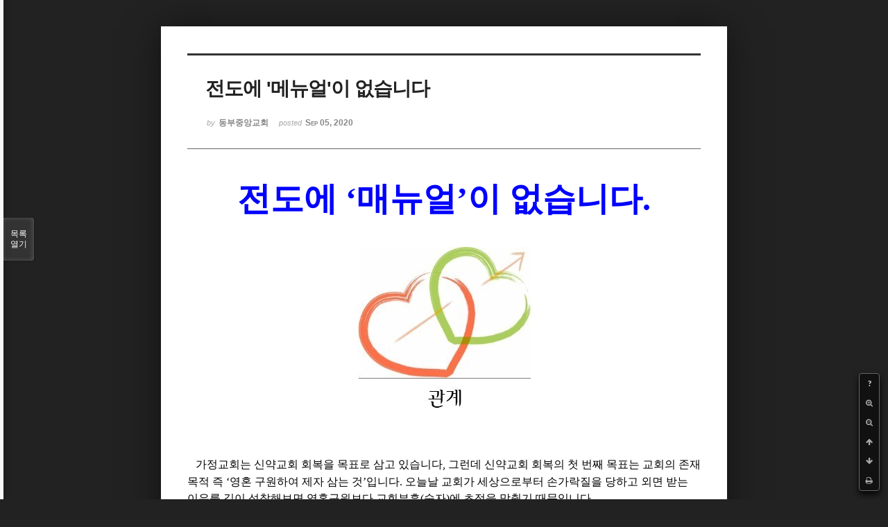

--- FILE ---
content_type: text/html; charset=UTF-8
request_url: http://dbbaptist.dothome.co.kr/xe/index.php?mid=column&listStyle=viewer&sort_index=title&order_type=desc&page=19&document_srl=55049
body_size: 6365
content:
<!DOCTYPE html>
<html lang="ko">
<head>
<!-- META -->
<meta charset="utf-8">
<meta name="Generator" content="XpressEngine">
<meta http-equiv="X-UA-Compatible" content="IE=edge">
<!-- TITLE -->
<title>동부중앙침례교회</title>
<!-- CSS -->
<link rel="stylesheet" href="/xe/common/css/xe.min.css?20190923214246" />
<link rel="stylesheet" href="/xe/common/js/plugins/ui/jquery-ui.min.css?20190923214246" />
<link rel="stylesheet" href="https://maxcdn.bootstrapcdn.com/font-awesome/4.2.0/css/font-awesome.min.css" />
<link rel="stylesheet" href="/xe/modules/board/skins/sketchbook5/css/board.css?20171201022418" />
<!--[if lt IE 9]><link rel="stylesheet" href="/xe/modules/board/skins/sketchbook5/css/ie8.css?20171201022418" />
<![endif]--><link rel="stylesheet" href="/xe/modules/board/skins/sketchbook5/css/print.css?20171201022418" media="print" />
<link rel="stylesheet" href="/xe/modules/board/skins/sketchbook5/css/jquery.mCustomScrollbar.css?20171201022418" />
<link rel="stylesheet" href="/xe/modules/editor/styles/ckeditor_light/style.css?20190923214246" />
<!-- JS -->
<script>
var current_url = "http://dbbaptist.dothome.co.kr/xe/?mid=column&listStyle=viewer&sort_index=title&order_type=desc&page=19&document_srl=55049";
var request_uri = "http://dbbaptist.dothome.co.kr/xe/";
var current_mid = "column";
var waiting_message = "서버에 요청 중입니다. 잠시만 기다려주세요.";
var ssl_actions = new Array();
var default_url = "http://dbbaptist.dothome.co.kr/xe/";
</script>
<!--[if lt IE 9]><script src="/xe/common/js/jquery-1.x.min.js?20190923214246"></script>
<![endif]--><!--[if gte IE 9]><!--><script src="/xe/common/js/jquery.min.js?20190923214246"></script>
<!--<![endif]--><script src="/xe/common/js/x.min.js?20190923214246"></script>
<script src="/xe/common/js/xe.min.js?20190923214246"></script>
<script src="/xe/modules/board/tpl/js/board.min.js?20190923214246"></script>
<!-- RSS -->
<!-- ICON -->


<meta name="viewport" content="width=device-width, initial-scale=1, minimum-scale=1, maximum-scale=1, user-scalable=yes, target-densitydpi=medium-dpi" />
<link rel="canonical" href="http://dbbaptist.dothome.co.kr/xe/index.php?mid=column&amp;document_srl=55049" />
<meta name="description" content="전도에 &amp;lsquo;매뉴얼&amp;rsquo;이 없습니다. 가정교회는 신약교회 회복을 목표로 삼고 있습니다, 그런데 신약교회 회복의 첫 번째 목표는 교회의 존재목적 즉 &amp;lsquo;영혼 구원하여 제자 삼는 것&amp;rsquo;입니다. 오늘날 교회가 세상으로부터 손가락질을 당하고 외면 받는 이유를 깊이 성찰해보면 영혼구원보다 교회부흥(숫자)에 초점을 맞췄기 때문입니다. ..." />
<meta property="og:locale" content="ko_KR" />
<meta property="og:type" content="article" />
<meta property="og:url" content="http://dbbaptist.dothome.co.kr/xe/index.php?mid=column&amp;document_srl=55049" />
<meta property="og:title" content="칼럼 - 전도에 '메뉴얼'이 없습니다" />
<meta property="og:description" content="전도에 &amp;lsquo;매뉴얼&amp;rsquo;이 없습니다. 가정교회는 신약교회 회복을 목표로 삼고 있습니다, 그런데 신약교회 회복의 첫 번째 목표는 교회의 존재목적 즉 &amp;lsquo;영혼 구원하여 제자 삼는 것&amp;rsquo;입니다. 오늘날 교회가 세상으로부터 손가락질을 당하고 외면 받는 이유를 깊이 성찰해보면 영혼구원보다 교회부흥(숫자)에 초점을 맞췄기 때문입니다. ..." />
<meta property="article:published_time" content="2020-09-05T14:32:53+09:00" />
<meta property="article:modified_time" content="2020-09-05T14:42:13+09:00" />
<meta property="og:image" content="http://dbbaptist.dothome.co.kr/xe/./files/attach/images/149/049/055/c37485ce9596fa66029a00f4afe97ccb.jpg" />
<meta property="og:image:width" content="250" />
<meta property="og:image:height" content="253" />
<script type="text/javascript">if (!(location.host=='dbbaptist.dothome.co.kr')){window.location='http://dbbaptist.dothome.co.kr'+location.pathname+location.search}</script>
<style data-id="bdCss">
.bd em,.bd .color{color:#333333;}
.bd .shadow{text-shadow:1px 1px 1px ;}
.bd .bolder{color:#333333;text-shadow:2px 2px 4px ;}
.bd .bg_color{background-color:#333333;}
.bd .bg_f_color{background-color:#333333;background:-webkit-linear-gradient(#FFF -50%,#333333 50%);background:linear-gradient(to bottom,#FFF -50%,#333333 50%);}
.bd .border_color{border-color:#333333;}
.bd .bx_shadow{box-shadow:0 0 2px ;}
.viewer_with.on:before{background-color:#333333;box-shadow:0 0 2px #333333;}
.bd_zine.zine li:first-child,.bd_tb_lst.common_notice tr:first-child td{margin-top:2px;border-top:1px solid #DDD}
.bd_zine .info b,.bd_zine .info a{color:;}
.bd_zine.card h3{color:#333333;}
</style>
<style>
body,input,textarea,select,button,table{font-family:;}
#viewer .rd_trb,#viewer #trackback{display:none}
</style><script>
//<![CDATA[
xe.current_lang = "ko";
xe.cmd_find = "찾기";
xe.cmd_cancel = "취소";
xe.cmd_confirm = "확인";
xe.msg_no_root = "루트는 선택 할 수 없습니다.";
xe.msg_no_shortcut = "바로가기는 선택 할 수 없습니다.";
xe.msg_select_menu = "대상 메뉴 선택";
//]]>
</script>
</head>
<body class="viewer_blk">
<!--#JSPLUGIN:ui--><script>//<![CDATA[
var lang_type = "ko";
var bdLogin = "로그인 하시겠습니까?@/xe/index.php?mid=column&listStyle=viewer&sort_index=title&order_type=desc&page=19&document_srl=55049&act=dispMemberLoginForm";
jQuery(function($){
	board('#bd_149_55049');
});
//]]></script>

<div id="viewer" class="white viewer_style rd_nav_blk">
	<div id="bd_149_55049" class="bd clear   hover_effect" data-default_style="viewer" data-bdFilesType="" data-bdNavSide="N" style="max-width:px">
		<div id="rd_ie" class="ie8_only"><i class="tl"></i><i class="tc"></i><i class="tr"></i><i class="ml"></i><i class="mr"></i><i class="bl"></i><i class="bc"></i><i class="br"></i></div>
		<div class="rd rd_nav_style2 clear" style="padding:;" data-docSrl="55049">
	
	<div class="rd_hd clear" style="">
		
				
		<div class="blog v" style="text-align:;;">
			<div class="top_area ngeb np_18px" style="text-align:">
															</div>
			<h1 class="font ngeb" style=";-webkit-animation-name:rd_h1_v;-moz-animation-name:rd_h1_v;animation-name:rd_h1_v;">전도에 '메뉴얼'이 없습니다</h1>						<div class="btm_area ngeb np_18px" style="text-align:"> 
								<span><small>by </small><b>동부중앙교회</b></span>				<span title="2020.09.05 14:32"><small>posted </small><b class="date">Sep 05, 2020</b></span>															</div>
		</div>		
				
				
				
				
				<div class="rd_nav_side">
			<div class="rd_nav img_tx fr m_btn_wrp">
		<div class="help bubble left m_no">
		<a class="text" href="#" onclick="jQuery(this).next().fadeToggle();return false;">?</a>
		<div class="wrp">
			<div class="speech">
				<h4>단축키</h4>
				<p><strong><i class="fa fa-long-arrow-left"></i><span class="blind">Prev</span></strong>이전 문서</p>
				<p><strong><i class="fa fa-long-arrow-right"></i><span class="blind">Next</span></strong>다음 문서</p>
				<p><strong>ESC</strong>닫기</p>			</div>
			<i class="edge"></i>
			<i class="ie8_only bl"></i><i class="ie8_only br"></i>
		</div>
	</div>	<a class="tg_btn2 bubble m_no" href="#" data-href=".bd_font_select" title="글꼴 선택"><strong>가</strong><i class="arrow down"></i></a>	<a class="font_plus bubble" href="#" title="크게"><i class="fa fa-search-plus"></i><b class="tx">크게</b></a>
	<a class="font_minus bubble" href="#" title="작게"><i class="fa fa-search-minus"></i><b class="tx">작게</b></a>
			<a class="back_to bubble m_no" href="#bd_149_55049" title="위로"><i class="fa fa-arrow-up"></i><b class="tx">위로</b></a>
	<a class="back_to bubble m_no" href="#rd_end_55049" title="(목록) 아래로"><i class="fa fa-arrow-down"></i><b class="tx">아래로</b></a>
	<a class="comment back_to bubble if_viewer m_no" href="#55049_comment" title="댓글로 가기"><i class="fa fa-comment"></i><b class="tx">댓글로 가기</b></a>
	<a class="print_doc bubble m_no this" href="/xe/index.php?mid=column&amp;listStyle=viewer&amp;sort_index=title&amp;order_type=desc&amp;page=19&amp;document_srl=55049" title="인쇄"><i class="fa fa-print"></i><b class="tx">인쇄</b></a>			</div>		</div>			</div>
	
		
	<div class="rd_body clear">
		
				
				
				<article><!--BeforeDocument(55049,4)--><div class="document_55049_4 xe_content"><!--StartFragment-->
<p class="0" style="text-align: center; line-height: 180%; -ms-word-break: keep-all; mso-pagination: none; mso-padding-alt: 0pt 0pt 0pt 0pt;"><span style="font-size: 48px;"><span style="color: rgb(0, 0, 255); font-family: KoPubWorld바탕체 Light; font-weight: bold; mso-fareast-font-family: KoPubWorld바탕체 Light;">전도에 </span><span lang="EN-US" style="color: rgb(0, 0, 255); letter-spacing: 0pt; font-family: KoPubWorld바탕체 Light; font-weight: bold; mso-fareast-font-family: KoPubWorld바탕체 Light; mso-ascii-font-family: KoPubWorld바탕체 Light; mso-font-width: 100%; mso-text-raise: 0pt;">&lsquo;</span><span style="color: rgb(0, 0, 255); font-family: KoPubWorld바탕체 Light; font-weight: bold; mso-fareast-font-family: KoPubWorld바탕체 Light;">매뉴얼</span><span lang="EN-US" style="color: rgb(0, 0, 255); letter-spacing: 0pt; font-family: KoPubWorld바탕체 Light; font-weight: bold; mso-fareast-font-family: KoPubWorld바탕체 Light; mso-ascii-font-family: KoPubWorld바탕체 Light; mso-font-width: 100%; mso-text-raise: 0pt;">&rsquo;</span><span style="color: rgb(0, 0, 255); font-family: KoPubWorld바탕체 Light; font-weight: bold; mso-fareast-font-family: KoPubWorld바탕체 Light;">이 없습니다</span><span lang="EN-US" style="color: rgb(0, 0, 255); letter-spacing: 0pt; font-family: KoPubWorld바탕체 Light; font-weight: bold; mso-fareast-font-family: KoPubWorld바탕체 Light; mso-ascii-font-family: KoPubWorld바탕체 Light; mso-font-width: 100%; mso-text-raise: 0pt;">.</span></span></p>

<p class="0" style="line-height: 180%; mso-pagination: none; mso-padding-alt: 0pt 0pt 0pt 0pt;"><!--[if !supportEmptyParas]-->&nbsp;<!--[endif]--></p>

<p class="0" style="line-height: 180%; mso-pagination: none; mso-padding-alt: 0pt 0pt 0pt 0pt;"><o:p></o:p></p>

<p class="0" style="line-height: 180%; mso-pagination: none; mso-padding-alt: 0pt 0pt 0pt 0pt;">&nbsp;</p>

<p class="0" style="text-align: center; line-height: 180%; mso-pagination: none; mso-padding-alt: 0pt 0pt 0pt 0pt;"><img src="http://dbbaptist.dothome.co.kr/xe/./files/attach/images/149/049/055/c37485ce9596fa66029a00f4afe97ccb.jpg" alt="common2U0OO1L1.jpg" style="" /></p>

<p>&nbsp;</p>

<p class="0" style="line-height: 180%; mso-pagination: none; mso-padding-alt: 0pt 0pt 0pt 0pt;">&nbsp;</p>

<p class="0" style="line-height: 180%; mso-pagination: none; mso-padding-alt: 0pt 0pt 0pt 0pt;"><span lang="EN-US" style="font-size: 9pt; mso-fareast-font-family: KoPubWorld바탕체 Light;">&nbsp;&nbsp; &nbsp;</span><span style="font-size: 16px;"><span style="font-family: KoPubWorld바탕체 Light; mso-fareast-font-family: KoPubWorld바탕체 Light;">가정교회는 신약교회 회복을 목표로 삼고 있습니다</span><span lang="EN-US" style="letter-spacing: 0pt; font-family: KoPubWorld바탕체 Light; mso-fareast-font-family: KoPubWorld바탕체 Light; mso-ascii-font-family: KoPubWorld바탕체 Light; mso-font-width: 100%; mso-text-raise: 0pt;">, </span><span style="font-family: KoPubWorld바탕체 Light; mso-fareast-font-family: KoPubWorld바탕체 Light;">그런데 신약교회 회복의 첫 번째 목표는 교회의 존재목적 즉 </span><span lang="EN-US" style="letter-spacing: 0pt; font-family: KoPubWorld바탕체 Light; mso-fareast-font-family: KoPubWorld바탕체 Light; mso-ascii-font-family: KoPubWorld바탕체 Light; mso-font-width: 100%; mso-text-raise: 0pt;">&lsquo;</span><span style="font-family: KoPubWorld바탕체 Light; mso-fareast-font-family: KoPubWorld바탕체 Light;">영혼 구원하여 제자 삼는 것</span><span lang="EN-US" style="letter-spacing: 0pt; font-family: KoPubWorld바탕체 Light; mso-fareast-font-family: KoPubWorld바탕체 Light; mso-ascii-font-family: KoPubWorld바탕체 Light; mso-font-width: 100%; mso-text-raise: 0pt;">&rsquo;</span><span style="font-family: KoPubWorld바탕체 Light; mso-fareast-font-family: KoPubWorld바탕체 Light;">입니다</span><span lang="EN-US" style="letter-spacing: 0pt; font-family: KoPubWorld바탕체 Light; mso-fareast-font-family: KoPubWorld바탕체 Light; mso-ascii-font-family: KoPubWorld바탕체 Light; mso-font-width: 100%; mso-text-raise: 0pt;">. </span><span style="font-family: KoPubWorld바탕체 Light; mso-fareast-font-family: KoPubWorld바탕체 Light;">오늘날 교회가 세상으로부터 손가락질을 당하고 외면 받는 이유를 깊이 성찰해보면 영혼구원보다 교회부흥</span><span lang="EN-US" style="letter-spacing: 0pt; font-family: KoPubWorld바탕체 Light; mso-fareast-font-family: KoPubWorld바탕체 Light; mso-ascii-font-family: KoPubWorld바탕체 Light; mso-font-width: 100%; mso-text-raise: 0pt;">(</span><span style="font-family: KoPubWorld바탕체 Light; mso-fareast-font-family: KoPubWorld바탕체 Light;">숫자</span><span lang="EN-US" style="letter-spacing: 0pt; font-family: KoPubWorld바탕체 Light; mso-fareast-font-family: KoPubWorld바탕체 Light; mso-ascii-font-family: KoPubWorld바탕체 Light; mso-font-width: 100%; mso-text-raise: 0pt;">)</span><span style="font-family: KoPubWorld바탕체 Light; mso-fareast-font-family: KoPubWorld바탕체 Light;">에 초점을 맞췄기 때문입니다</span><span lang="EN-US" style="letter-spacing: 0pt; font-family: KoPubWorld바탕체 Light; mso-fareast-font-family: KoPubWorld바탕체 Light; mso-ascii-font-family: KoPubWorld바탕체 Light; mso-font-width: 100%; mso-text-raise: 0pt;">.</span></span></p>

<p class="0" style="line-height: 180%; mso-pagination: none; mso-padding-alt: 0pt 0pt 0pt 0pt;"><span style="font-size: 16px;"><!--[if !supportEmptyParas]-->&nbsp;<!--[endif]--> </span><o:p></o:p></p>

<p class="0" style="line-height: 180%; mso-pagination: none; mso-padding-alt: 0pt 0pt 0pt 0pt;"><span style="font-size: 16px;"><span style="font-family: KoPubWorld바탕체 Light; mso-fareast-font-family: KoPubWorld바탕체 Light;">&nbsp;&nbsp;&nbsp; 한때 저희 교회도 전통적인 전도방법으로 전도를 시도했습니다</span><span lang="EN-US" style="letter-spacing: 0pt; font-family: KoPubWorld바탕체 Light; mso-fareast-font-family: KoPubWorld바탕체 Light; mso-ascii-font-family: KoPubWorld바탕체 Light; mso-font-width: 100%; mso-text-raise: 0pt;">. </span><span style="font-family: KoPubWorld바탕체 Light; mso-fareast-font-family: KoPubWorld바탕체 Light;">노방전도나 호호방문을 해서 전도지를 돌리거나 새생명축제 같은 것입니다</span><span lang="EN-US" style="letter-spacing: 0pt; font-family: KoPubWorld바탕체 Light; mso-fareast-font-family: KoPubWorld바탕체 Light; mso-ascii-font-family: KoPubWorld바탕체 Light; mso-font-width: 100%; mso-text-raise: 0pt;">. </span><span style="font-family: KoPubWorld바탕체 Light; mso-fareast-font-family: KoPubWorld바탕체 Light;">그런데 거의 전도효과가 없을뿐더러 어쩌다 전도되신 분들도 목장에 정착이 되지 않고 목자들의 힘만 빼는 결과를 가져왔습니다</span><span lang="EN-US" style="letter-spacing: 0pt; font-family: KoPubWorld바탕체 Light; mso-fareast-font-family: KoPubWorld바탕체 Light; mso-ascii-font-family: KoPubWorld바탕체 Light; mso-font-width: 100%; mso-text-raise: 0pt;">. </span><span style="font-family: KoPubWorld바탕체 Light; mso-fareast-font-family: KoPubWorld바탕체 Light;">그래서 지금은 느리지만 관계전도를 통해 </span><span lang="EN-US" style="letter-spacing: 0pt; font-family: KoPubWorld바탕체 Light; mso-fareast-font-family: KoPubWorld바탕체 Light; mso-ascii-font-family: KoPubWorld바탕체 Light; mso-font-width: 100%; mso-text-raise: 0pt;">vip</span><span style="font-family: KoPubWorld바탕체 Light; mso-fareast-font-family: KoPubWorld바탕체 Light;">를 목장에 초청하고 예수영접모임을 통해 주님을 만나도록 인도하고</span><span lang="EN-US" style="letter-spacing: 0pt; font-family: KoPubWorld바탕체 Light; mso-fareast-font-family: KoPubWorld바탕체 Light; mso-ascii-font-family: KoPubWorld바탕체 Light; mso-font-width: 100%; mso-text-raise: 0pt;">, </span><span style="font-family: KoPubWorld바탕체 Light; mso-fareast-font-family: KoPubWorld바탕체 Light;">생명의 삶을 통해 목장과 교회에 정착하도록 하고 있습니다</span><span lang="EN-US" style="letter-spacing: 0pt; font-family: KoPubWorld바탕체 Light; mso-fareast-font-family: KoPubWorld바탕체 Light; mso-ascii-font-family: KoPubWorld바탕체 Light; mso-font-width: 100%; mso-text-raise: 0pt;">.</span></span></p>

<p class="0" style="line-height: 180%; mso-pagination: none; mso-padding-alt: 0pt 0pt 0pt 0pt;"><span style="font-size: 16px;"><!--[if !supportEmptyParas]-->&nbsp;<!--[endif]--> </span><o:p></o:p></p>

<p class="0" style="line-height: 180%; mso-pagination: none; mso-padding-alt: 0pt 0pt 0pt 0pt;"><span style="font-size: 16px;"><span style="font-family: KoPubWorld바탕체 Light; mso-fareast-font-family: KoPubWorld바탕체 Light;">&nbsp;&nbsp;&nbsp; 그러면 관계전도에는 특별한 비법이나 매뉴얼이 있을까요</span><span lang="EN-US" style="letter-spacing: 0pt; font-family: KoPubWorld바탕체 Light; mso-fareast-font-family: KoPubWorld바탕체 Light; mso-ascii-font-family: KoPubWorld바탕체 Light; mso-font-width: 100%; mso-text-raise: 0pt;">? </span><span style="font-family: KoPubWorld바탕체 Light; mso-fareast-font-family: KoPubWorld바탕체 Light;">안타깝게도 </span><span lang="EN-US" style="letter-spacing: 0pt; font-family: KoPubWorld바탕체 Light; mso-fareast-font-family: KoPubWorld바탕체 Light; mso-ascii-font-family: KoPubWorld바탕체 Light; mso-font-width: 100%; mso-text-raise: 0pt;">&ldquo;</span><span style="font-family: KoPubWorld바탕체 Light; mso-fareast-font-family: KoPubWorld바탕체 Light;">없다</span><span lang="EN-US" style="letter-spacing: 0pt; font-family: KoPubWorld바탕체 Light; mso-fareast-font-family: KoPubWorld바탕체 Light; mso-ascii-font-family: KoPubWorld바탕체 Light; mso-font-width: 100%; mso-text-raise: 0pt;">.&rdquo;</span><span style="font-family: KoPubWorld바탕체 Light; mso-fareast-font-family: KoPubWorld바탕체 Light;">입니다</span><span lang="EN-US" style="letter-spacing: 0pt; font-family: KoPubWorld바탕체 Light; mso-fareast-font-family: KoPubWorld바탕체 Light; mso-ascii-font-family: KoPubWorld바탕체 Light; mso-font-width: 100%; mso-text-raise: 0pt;">. </span><span style="font-family: KoPubWorld바탕체 Light; mso-fareast-font-family: KoPubWorld바탕체 Light;">왜냐하면 전도는 전쟁이기 때문입니다</span><span lang="EN-US" style="letter-spacing: 0pt; font-family: KoPubWorld바탕체 Light; mso-fareast-font-family: KoPubWorld바탕체 Light; mso-ascii-font-family: KoPubWorld바탕체 Light; mso-font-width: 100%; mso-text-raise: 0pt;">. </span><span style="font-family: KoPubWorld바탕체 Light; mso-fareast-font-family: KoPubWorld바탕체 Light;">사탄의 지배 하에서 신음하고 있는 사람들을 구출하려는 거룩한 백성들과 이들을 잃지 않으려고 거센 저항을 벌이는 악한 영들과의 치열한 전투가 전도이기 때문입니다</span><span lang="EN-US" style="letter-spacing: 0pt; font-family: KoPubWorld바탕체 Light; mso-fareast-font-family: KoPubWorld바탕체 Light; mso-ascii-font-family: KoPubWorld바탕체 Light; mso-font-width: 100%; mso-text-raise: 0pt;">. </span><span style="font-family: KoPubWorld바탕체 Light; mso-fareast-font-family: KoPubWorld바탕체 Light;">사실 전투에는 특별한 매뉴얼보다는 죽기 살기로 싸우는 정신력과 훈련이 승리합니다</span><span lang="EN-US" style="letter-spacing: 0pt; font-family: KoPubWorld바탕체 Light; mso-fareast-font-family: KoPubWorld바탕체 Light; mso-ascii-font-family: KoPubWorld바탕체 Light; mso-font-width: 100%; mso-text-raise: 0pt;">. </span><span style="font-family: KoPubWorld바탕체 Light; mso-fareast-font-family: KoPubWorld바탕체 Light;">월남전에서 미국은 탁월한 전투 매뉴얼과 무기가 있었습니다</span><span lang="EN-US" style="letter-spacing: 0pt; font-family: KoPubWorld바탕체 Light; mso-fareast-font-family: KoPubWorld바탕체 Light; mso-ascii-font-family: KoPubWorld바탕체 Light; mso-font-width: 100%; mso-text-raise: 0pt;">. </span><span style="font-family: KoPubWorld바탕체 Light; mso-fareast-font-family: KoPubWorld바탕체 Light;">하지만 미국의 상대가 결코 될 수 없는 월맹군은 죽기 살기로 싸웠습니다</span><span lang="EN-US" style="letter-spacing: 0pt; font-family: KoPubWorld바탕체 Light; mso-fareast-font-family: KoPubWorld바탕체 Light; mso-ascii-font-family: KoPubWorld바탕체 Light; mso-font-width: 100%; mso-text-raise: 0pt;">. </span><span style="font-family: KoPubWorld바탕체 Light; mso-fareast-font-family: KoPubWorld바탕체 Light;">결국 미국은 어마어마한 희생을 치르고도 철수해야 했습니다</span><span lang="EN-US" style="letter-spacing: 0pt; font-family: KoPubWorld바탕체 Light; mso-fareast-font-family: KoPubWorld바탕체 Light; mso-ascii-font-family: KoPubWorld바탕체 Light; mso-font-width: 100%; mso-text-raise: 0pt;">. </span><span style="font-family: KoPubWorld바탕체 Light; mso-fareast-font-family: KoPubWorld바탕체 Light;">전쟁은 합리적이거나 아름답거나 우아하게 못합니다</span><span lang="EN-US" style="letter-spacing: 0pt; font-family: KoPubWorld바탕체 Light; mso-fareast-font-family: KoPubWorld바탕체 Light; mso-ascii-font-family: KoPubWorld바탕체 Light; mso-font-width: 100%; mso-text-raise: 0pt;">. </span></span></p>

<p class="0" style="line-height: 180%; mso-pagination: none; mso-padding-alt: 0pt 0pt 0pt 0pt;"><span style="font-size: 16px;"><!--[if !supportEmptyParas]-->&nbsp;<!--[endif]--> </span><o:p></o:p></p>

<p class="0" style="line-height: 180%; mso-pagination: none; mso-padding-alt: 0pt 0pt 0pt 0pt;"><span style="font-size: 16px;"><span style="font-family: KoPubWorld바탕체 Light; mso-fareast-font-family: KoPubWorld바탕체 Light;">&nbsp;&nbsp;&nbsp; 전도를 잘하는 목자 목녀나 목원들의 간증을 들어 보면 보편타당성이 있는 전도가 아닙니다</span><span lang="EN-US" style="letter-spacing: 0pt; font-family: KoPubWorld바탕체 Light; mso-fareast-font-family: KoPubWorld바탕체 Light; mso-ascii-font-family: KoPubWorld바탕체 Light; mso-font-width: 100%; mso-text-raise: 0pt;">. </span><span style="font-family: KoPubWorld바탕체 Light; mso-fareast-font-family: KoPubWorld바탕체 Light;">특별한 매뉴얼도 없습니다</span><span lang="EN-US" style="letter-spacing: 0pt; font-family: KoPubWorld바탕체 Light; mso-fareast-font-family: KoPubWorld바탕체 Light; mso-ascii-font-family: KoPubWorld바탕체 Light; mso-font-width: 100%; mso-text-raise: 0pt;">. </span><span style="font-family: KoPubWorld바탕체 Light; mso-fareast-font-family: KoPubWorld바탕체 Light;">간절하게 기도하고 치열하게 섬겼다는 것입니다</span><span lang="EN-US" style="letter-spacing: 0pt; font-family: KoPubWorld바탕체 Light; mso-fareast-font-family: KoPubWorld바탕체 Light; mso-ascii-font-family: KoPubWorld바탕체 Light; mso-font-width: 100%; mso-text-raise: 0pt;">. </span><span style="font-family: KoPubWorld바탕체 Light; mso-fareast-font-family: KoPubWorld바탕체 Light;">오해가 생겨서 목장에 안 나오면 </span><span lang="EN-US" style="letter-spacing: 0pt; font-family: KoPubWorld바탕체 Light; mso-fareast-font-family: KoPubWorld바탕체 Light; mso-ascii-font-family: KoPubWorld바탕체 Light; mso-font-width: 100%; mso-text-raise: 0pt;">vip</span><span style="font-family: KoPubWorld바탕체 Light; mso-fareast-font-family: KoPubWorld바탕체 Light;">의 집 대문에 무릎을 꿇고 빌기도 하고</span><span lang="EN-US" style="letter-spacing: 0pt; font-family: KoPubWorld바탕체 Light; mso-fareast-font-family: KoPubWorld바탕체 Light; mso-ascii-font-family: KoPubWorld바탕체 Light; mso-font-width: 100%; mso-text-raise: 0pt;">, </span><span style="font-family: KoPubWorld바탕체 Light; mso-fareast-font-family: KoPubWorld바탕체 Light;">수술을 받으면 매일 병원을 방문해서 음식을 나르고</span><span lang="EN-US" style="letter-spacing: 0pt; font-family: KoPubWorld바탕체 Light; mso-fareast-font-family: KoPubWorld바탕체 Light; mso-ascii-font-family: KoPubWorld바탕체 Light; mso-font-width: 100%; mso-text-raise: 0pt;">, </span><span style="font-family: KoPubWorld바탕체 Light; mso-fareast-font-family: KoPubWorld바탕체 Light;">어려운 문제를 만나 </span><span lang="EN-US" style="letter-spacing: 0pt; font-family: KoPubWorld바탕체 Light; mso-fareast-font-family: KoPubWorld바탕체 Light; mso-ascii-font-family: KoPubWorld바탕체 Light; mso-font-width: 100%; mso-text-raise: 0pt;">vip</span><span style="font-family: KoPubWorld바탕체 Light; mso-fareast-font-family: KoPubWorld바탕체 Light;">가 가게에 못 나가면 대신 가게에 나가서 카운터를 봐주기도 하면서 자신도 어렵고</span><span lang="EN-US" style="letter-spacing: 0pt; font-family: KoPubWorld바탕체 Light; mso-fareast-font-family: KoPubWorld바탕체 Light; mso-ascii-font-family: KoPubWorld바탕체 Light; mso-font-width: 100%; mso-text-raise: 0pt;">, </span><span style="font-family: KoPubWorld바탕체 Light; mso-fareast-font-family: KoPubWorld바탕체 Light;">시간 내기 어려운데 섬겨주니 끝내 목장에 나오더라는 것입니다</span><span lang="EN-US" style="letter-spacing: 0pt; font-family: KoPubWorld바탕체 Light; mso-fareast-font-family: KoPubWorld바탕체 Light; mso-ascii-font-family: KoPubWorld바탕체 Light; mso-font-width: 100%; mso-text-raise: 0pt;">. </span><span style="font-family: KoPubWorld바탕체 Light; mso-fareast-font-family: KoPubWorld바탕체 Light;">매뉴얼 대신 죽기 살기로 부딪혀서 싸우는 것입니다</span><span lang="EN-US" style="letter-spacing: 0pt; font-family: KoPubWorld바탕체 Light; mso-fareast-font-family: KoPubWorld바탕체 Light; mso-ascii-font-family: KoPubWorld바탕체 Light; mso-font-width: 100%; mso-text-raise: 0pt;">. </span><span style="font-family: KoPubWorld바탕체 Light; mso-fareast-font-family: KoPubWorld바탕체 Light;">그럴 때 성령께서 역사하심을 체험하고 구원의 열매를 맛보게 되었다는 것입니다</span><span lang="EN-US" style="letter-spacing: 0pt; font-family: KoPubWorld바탕체 Light; mso-fareast-font-family: KoPubWorld바탕체 Light; mso-ascii-font-family: KoPubWorld바탕체 Light; mso-font-width: 100%; mso-text-raise: 0pt;">. </span><span style="font-family: KoPubWorld바탕체 Light; mso-fareast-font-family: KoPubWorld바탕체 Light;">결국 야성이 승리했다는 것입니다</span><span lang="EN-US" style="letter-spacing: 0pt; font-family: KoPubWorld바탕체 Light; mso-fareast-font-family: KoPubWorld바탕체 Light; mso-ascii-font-family: KoPubWorld바탕체 Light; mso-font-width: 100%; mso-text-raise: 0pt;">. </span><span style="font-family: KoPubWorld바탕체 Light; mso-fareast-font-family: KoPubWorld바탕체 Light;">우리도 힘들고 어렵다고 포기하지 말고 기도하고 성령님의 도우심을 구하며 그냥 부딪혀 보면 좋겠습니다</span><span lang="EN-US" style="letter-spacing: 0pt; font-family: KoPubWorld바탕체 Light; mso-fareast-font-family: KoPubWorld바탕체 Light; mso-ascii-font-family: KoPubWorld바탕체 Light; mso-font-width: 100%; mso-text-raise: 0pt;">.</span></span></p>

<p>&nbsp;</p></div><!--AfterDocument(55049,4)--></article>
				
					</div>
	
	<div class="rd_ft">
		
				
		<div class="bd_prev_next clear">
					</div>		
				
						
				
		<div class="rd_ft_nav clear">
						
						
						<div class="rd_nav img_tx fr m_btn_wrp">
				<a class="back_to bubble m_no" href="#bd_149_55049" title="위로"><i class="fa fa-arrow-up"></i><b class="tx">위로</b></a>
	<a class="back_to bubble m_no" href="#rd_end_55049" title="(목록) 아래로"><i class="fa fa-arrow-down"></i><b class="tx">아래로</b></a>
	<a class="comment back_to bubble if_viewer m_no" href="#55049_comment" title="댓글로 가기"><i class="fa fa-comment"></i><b class="tx">댓글로 가기</b></a>
	<a class="print_doc bubble m_no this" href="/xe/index.php?mid=column&amp;listStyle=viewer&amp;sort_index=title&amp;order_type=desc&amp;page=19&amp;document_srl=55049" title="인쇄"><i class="fa fa-print"></i><b class="tx">인쇄</b></a>			</div>					</div>
	</div>
	
		
	</div>
<hr id="rd_end_55049" class="rd_end clear" />		<div id="viewer_lst" class="">
			<button type="button" id="viewer_lst_tg" class="ngeb bg_color">목록<br /><span class="tx_open">열기</span><span class="tx_close">닫기</span></button>
			<h3 class="ui_font">Articles</h3>
			<div id="viewer_lst_scroll">
				<ul>
					<li>
						<a class="clear" href="/xe/index.php?mid=column&amp;listStyle=viewer&amp;sort_index=title&amp;order_type=desc&amp;page=19&amp;document_srl=805">
														<span class="tl">좋은 말씀 찾지 말고(2015-11-1)</span>
							<span class="meta"><strong></strong>2015.10.31 15:12</span>
						</a>
					</li><li>
						<a class="clear" href="/xe/index.php?mid=column&amp;listStyle=viewer&amp;sort_index=title&amp;order_type=desc&amp;page=19&amp;document_srl=72822">
							<span class="tmb"><img src="http://dbbaptist.dothome.co.kr/xe/files/thumbnails/822/072/90x90.crop.jpg?20240209213435" alt="" /></span>							<span class="tl">종이 된다는 것</span>
							<span class="meta"><strong></strong>2024.02.09 21:34</span>
						</a>
					</li><li>
						<a class="clear" href="/xe/index.php?mid=column&amp;listStyle=viewer&amp;sort_index=title&amp;order_type=desc&amp;page=19&amp;document_srl=61795">
							<span class="tmb"><img src="http://dbbaptist.dothome.co.kr/xe/files/thumbnails/795/061/90x90.crop.jpg?20210410142608" alt="" /></span>							<span class="tl">종말적 세계관</span>
							<span class="meta"><strong></strong>2021.04.10 14:26</span>
						</a>
					</li><li>
						<a class="clear" href="/xe/index.php?mid=column&amp;listStyle=viewer&amp;sort_index=title&amp;order_type=desc&amp;page=19&amp;document_srl=71873">
							<span class="tmb"><img src="http://dbbaptist.dothome.co.kr/xe/files/thumbnails/873/071/90x90.crop.jpg?20231013221954" alt="" /></span>							<span class="tl">종교란?</span>
							<span class="meta"><strong></strong>2023.10.13 22:19</span>
						</a>
					</li><li>
						<a class="clear" href="/xe/index.php?mid=column&amp;listStyle=viewer&amp;sort_index=title&amp;order_type=desc&amp;page=19&amp;document_srl=72638">
							<span class="tmb"><img src="http://dbbaptist.dothome.co.kr/xe/files/thumbnails/638/072/90x90.crop.jpg?20240113112134" alt="" /></span>							<span class="tl">존재 이유의 망각</span>
							<span class="meta"><strong></strong>2024.01.13 11:16</span>
						</a>
					</li><li>
						<a class="clear" href="/xe/index.php?mid=column&amp;listStyle=viewer&amp;sort_index=title&amp;order_type=desc&amp;page=19&amp;document_srl=586">
														<span class="tl">조기신앙교육</span>
							<span class="meta"><strong></strong>2011.08.27 12:25</span>
						</a>
					</li><li>
						<a class="clear" href="/xe/index.php?mid=column&amp;listStyle=viewer&amp;sort_index=title&amp;order_type=desc&amp;page=19&amp;document_srl=29330">
							<span class="tmb"><img src="http://dbbaptist.dothome.co.kr/xe/files/thumbnails/330/029/90x90.crop.jpg?20191123182457" alt="" /></span>							<span class="tl">조급함</span>
							<span class="meta"><strong></strong>2019.11.23 18:19</span>
						</a>
					</li><li>
						<a class="clear" href="/xe/index.php?mid=column&amp;listStyle=viewer&amp;sort_index=title&amp;order_type=desc&amp;page=19&amp;document_srl=21168">
							<span class="tmb"><img src="http://dbbaptist.dothome.co.kr/xe/files/thumbnails/168/021/90x90.crop.jpg?20190112135053" alt="" /></span>							<span class="tl">제직 팀 사역</span>
							<span class="meta"><strong></strong>2019.01.12 13:50</span>
						</a>
					</li><li>
						<a class="clear" href="/xe/index.php?mid=column&amp;listStyle=viewer&amp;sort_index=title&amp;order_type=desc&amp;page=19&amp;document_srl=17272">
														<span class="tl">제주 특강을 다녀와서</span>
							<span class="meta"><strong></strong>2017.05.13 16:09</span>
						</a>
					</li><li>
						<a class="clear" href="/xe/index.php?mid=column&amp;listStyle=viewer&amp;sort_index=title&amp;order_type=desc&amp;page=19&amp;document_srl=426">
														<span class="tl">제자 삼는(사람 만드는)교회</span>
							<span class="meta"><strong></strong>2008.09.27 16:39</span>
						</a>
					</li>				</ul>
			</div>
			<div id="viewer_pn" class="bd_pg clear">
								 
				<a href="/xe/index.php?mid=column&amp;listStyle=viewer&amp;sort_index=title&amp;order_type=desc&amp;page=14&amp;document_srl=55049">14</a>								 
				<a href="/xe/index.php?mid=column&amp;listStyle=viewer&amp;sort_index=title&amp;order_type=desc&amp;page=15&amp;document_srl=55049">15</a>								 
				<a href="/xe/index.php?mid=column&amp;listStyle=viewer&amp;sort_index=title&amp;order_type=desc&amp;page=16&amp;document_srl=55049">16</a>								 
				<a href="/xe/index.php?mid=column&amp;listStyle=viewer&amp;sort_index=title&amp;order_type=desc&amp;page=17&amp;document_srl=55049">17</a>								 
				<a href="/xe/index.php?mid=column&amp;listStyle=viewer&amp;sort_index=title&amp;order_type=desc&amp;page=18&amp;document_srl=55049">18</a>								<strong class="this">19</strong> 
												 
				<a href="/xe/index.php?mid=column&amp;listStyle=viewer&amp;sort_index=title&amp;order_type=desc&amp;page=20&amp;document_srl=55049">20</a>								 
				<a href="/xe/index.php?mid=column&amp;listStyle=viewer&amp;sort_index=title&amp;order_type=desc&amp;page=21&amp;document_srl=55049">21</a>								 
				<a href="/xe/index.php?mid=column&amp;listStyle=viewer&amp;sort_index=title&amp;order_type=desc&amp;page=22&amp;document_srl=55049">22</a>								 
				<a href="/xe/index.php?mid=column&amp;listStyle=viewer&amp;sort_index=title&amp;order_type=desc&amp;page=23&amp;document_srl=55049">23</a>							</div>			<button type="button" class="tg_close2" onClick="jQuery('#viewer_lst_tg').click();">X</button>
		</div>		</div></div><!-- ETC -->
<div class="wfsr"></div>
<script src="/xe/files/cache/js_filter_compiled/d046d1841b9c79c545b82d3be892699d.ko.compiled.js?20220528160006"></script><script src="/xe/files/cache/js_filter_compiled/1bdc15d63816408b99f674eb6a6ffcea.ko.compiled.js?20220528160006"></script><script src="/xe/files/cache/js_filter_compiled/9b007ee9f2af763bb3d35e4fb16498e9.ko.compiled.js?20220528160006"></script><script src="/xe/addons/autolink/autolink.js?20190923214246"></script><script src="/xe/common/js/plugins/ui/jquery-ui.min.js?20190923214246"></script><script src="/xe/common/js/plugins/ui/jquery.ui.datepicker-ko.js?20190923214246"></script><script src="/xe/modules/board/skins/sketchbook5/js/imagesloaded.pkgd.min.js?20171201022418"></script><script src="/xe/modules/board/skins/sketchbook5/js/jquery.cookie.js?20171201022418"></script><script src="/xe/modules/editor/skins/xpresseditor/js/xe_textarea.min.js?20190923214246"></script><script src="/xe/modules/board/skins/sketchbook5/js/jquery.autogrowtextarea.min.js?20171201022418"></script><script src="/xe/modules/board/skins/sketchbook5/js/board.js?20171201022418"></script><script src="/xe/modules/board/skins/sketchbook5/js/viewer.js?20171201022418"></script><script src="/xe/modules/board/skins/sketchbook5/js/jquery.mousewheel.min.js?20171201022418"></script><script src="/xe/modules/board/skins/sketchbook5/js/jquery.mCustomScrollbar.min.js?20171201022418"></script></body>
</html>
